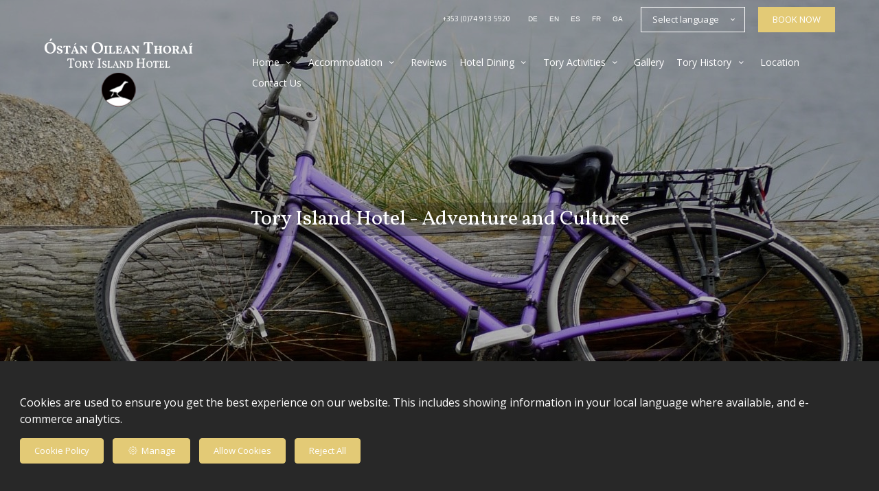

--- FILE ---
content_type: text/html; charset=utf-8
request_url: https://www.hoteltory.com/tory-activities?lang=da&r_culture=fr
body_size: 16315
content:
<!DOCTYPE html>
<!--[if IE 8]><html class="ie ie8"> <![endif]-->
<!--[if IE 9]><html class="ie ie9"> <![endif]-->
<!--[if gt IE 9]><!-->
<html lang="da" xmlns:og="http://ogp.me/ns#">
<!--<![endif]-->

<head>
    <meta charset="utf-8">
    <meta http-equiv="X-UA-Compatible" content="IE=edge">
    <meta name="title" content="Tory Activities - Tory Island Hotel" />
    <meta name="keywords" content="tory activities" />
    <meta name="description" content="Tory Activities">
    <meta name="author" content="Tory Island Hotel">
    <meta name="viewport" content="width=device-width, initial-scale=1">
    <meta name="google" content="notranslate">
    <title class="notranslate">Tory Activities - Tory Island Hotel</title>
    
    <meta property="og:title" content="Tory Activities - Tory Island Hotel" />
    <meta property="og:site_name" content="Tory Island Hotel" />
    <meta property="og:type" content="website" />
    <meta property="og:description" content="Tory Activities" />
    <meta property="og:url" content="https://www.hoteltory.com/tory-activities" />
    <meta property="og:image" content="https://cdn.myguestdiary.com/uploads/1724/__page__bike01_2.jpg?width=1920&amp;height=670&amp;mode=crop" />

    <link rel="canonical" href="https://www.hoteltory.com/tory-activities" />

    <!-- Favicons-->
    <link rel="shortcut icon" href="//cdn.myguestdiary.com/uploads/1724/_favicons_637877778591718146_favicon.png?width=32&amp;height=32&amp;upscale=false" type="image/x-icon">

    <!-- Google Web Fonts -->
    <link href="//fonts.googleapis.com/css?family=Open&#x2B;Sans&display=swap" rel="stylesheet">
    <link href="//fonts.googleapis.com/css?family=Vollkorn&display=swap" rel="stylesheet">

    <!-- Design CSS Files -->
    <link href="//cdn.assets.myguestdiary.com/dist/css/thirdparty.css?v=2.2.0" rel="stylesheet">
    <link href="/dist/css/iconfonts.css?v=2.2.0" rel="stylesheet"> <!-- Can't serve font over CDN due to CORS, leave as /dist/ -->
    <link href="//cdn.assets.myguestdiary.com/dist/css/design1.css?v=2.2.0" rel="stylesheet">

    <!-- Browser Polyfills & Shims -->
    <!--[if lt IE 9]>
        <script src="https://cdnjs.cloudflare.com/ajax/libs/html5shiv/3.7.3/html5shiv.min.js" integrity="sha256-3Jy/GbSLrg0o9y5Z5n1uw0qxZECH7C6OQpVBgNFYa0g=" crossorigin="anonymous"></script>
        <script src="https://cdnjs.cloudflare.com/ajax/libs/respond.js/1.4.2/respond.min.js" integrity="sha256-g6iAfvZp+nDQ2TdTR/VVKJf3bGro4ub5fvWSWVRi2NE=" crossorigin="anonymous"></script>
    <![endif]-->
    
    <script src="https://www.google.com/recaptcha/api.js" async defer></script>

    <style type="text/css">
    /* Events & News API Overrides */
    body .d-event-heading, body .d-upcoming-event .d-calendar-icon > .dci-header {
        background-color: #e3ca76;
    }

    body .d-article a, body .d-article a:visited, body .d-event a, body .d-event a:visited {
        color: #e3ca76;
    }

    /* Primary Theme Colour */
    .main-menu > ul > li:hover > a, footer a:hover, .main-menu ul ul li a:hover, .content-area a:not(.btn-primary), .box_home i, .box_home em, .c-text-primary, .sidebar-facilities ul li i, .event-icon i, .event-item.card .event-date {
        color: #e3ca76;
    }

    input.active, input:focus, textarea:focus, .btn-outline-primary.focus, .btn-outline-primary:focus, .btn-primary:not(:disabled):not(.disabled).active:focus,
    .btn-primary:not(:disabled):not(.disabled):active:focus, .show>.btn-primary.dropdown-toggle:focus, .btn-primary.focus, .btn-primary:focus {
        outline: none; box-shadow: 0 0 0 0.1rem rgba(227, 202, 118, 0.8); border-color: transparent;
    }

    .photo-gallery-collections .pgc-item a {
        border: 0.1em solid #e3ca76;
    }

    .main-menu ul li a:hover, a.show-submenu:hover, a.show-submenu:focus, .main-menu a:hover, .header-utility-bar a:hover,
    .breadcrumbs .active, .btn-outline-primary:hover, .btn-outline-primary:active, .c-hover-text-primary:hover, ul.ul-check-list li:before {
        color: #e3ca76
    }

    .ribbon div::before, .header-utility-bar ul li.active {
        border-color: #e3ca76;
    }

    .c-border-primary {
        border-color: #e3ca76 !important;
    }

    span.flatpickr-day.today:not(.selected), span.flatpickr-day.prevMonthDay.today:not(.selected), span.flatpickr-day.nextMonthDay.today:not(.selected) {
        border-bottom-color: #e3ca76;
    }

    span.flatpickr-day.today:not(.selected):hover, span.flatpickr-day.prevMonthDay.today:not(.selected):hover,
    span.flatpickr-day.nextMonthDay.today:not(.selected):hover, .ribbon div::after {
        border-color: rgb(193,172,100);
    }

    .flatpickr-day.today:hover, .flatpickr-day.today:focus, .btn-primary:hover {
        background: rgb(193,172,100); border-color: rgb(193,172,100);
    }

    .c-bg-primary, .switcheroo.switcheroo--theme div, .event-calendar-icon-header {
        background-color: #e3ca76;
    }

    .switcheroo.switcheroo--theme input:focus + div {
        box-shadow: 0 0 0 2px rgb(193,172,100)
    }

    .c-bg-primary-darker, .btn-primary:focus {
        background-color: rgb(193,172,100);
    }

    @media only screen and (min-width: 992px) {
        .main-menu ul ul li:hover > a {
            color: rgb(193,172,100);
        }
    }

    .flatpickr-day.selected, .flatpickr-day.selected, .flatpickr-day.startRange, .flatpickr-day.endRange, .flatpickr-day.selected.inRange, .flatpickr-day.startRange.inRange,
    .flatpickr-day.endRange.inRange, .flatpickr-day.selected:focus, .flatpickr-day.startRange:focus, .flatpickr-day.endRange:focus, .flatpickr-day.selected:hover,
    .flatpickr-day.startRange:hover, .flatpickr-day.endRange:hover, .flatpickr-day.selected.prevMonthDay, .flatpickr-day.startRange.prevMonthDay,
    .flatpickr-day.endRange.prevMonthDay, .flatpickr-day.selected.nextMonthDay, .flatpickr-day.startRange.nextMonthDay, .flatpickr-day.endRange.nextMonthDay,
    .btn-primary, .btn-primary:not(:disabled):not(.disabled).active, .btn-primary:not(:disabled):not(.disabled):active, .show>.btn-primary.dropdown-toggle,
    .btn-primary.disabled, .btn-primary:disabled, .header-utility-bar ul li:hover {
        background: #e3ca76; border-color: #e3ca76; color: #fff;
    }

    .bookNowButton, .swiper-pagination-progressbar .swiper-pagination-progressbar-fill, .ribbon div, a.c-hover-bg-primary:hover, .c-hover-bg-primary:hover,
    .nav-pills .nav-link.active, .nav-pills .show>.nav-link {
        background:#e3ca76;
        color: #fff;
    }
    .main-menu ul ul {
        border-top-color: #e3ca76;
    }
    .main-menu ul ul:before {
        border-bottom-color:#e3ca76;
    }

    .c-text-secondary {
        color: #282828;
    }

    .c-bg-secondary, header.sticky {
        background-color: #282828;
    }

    .c-bg-secondary-glass {
        background-color: rgba(40, 40, 40, 0.75);
    }

    body.boxed {
        background-color: #ffffff;
        
    }

    .c-bg-footer {
        background-color: #282828;
    }

    body  {
        font-family: "Open Sans", Arial, sans-serif;
    }

    .banner-content {
        font-family: "Vollkorn", Arial, sans-serif;
    }

    h1, h2, h3, h4, h5, h6 {
        font-family: "Vollkorn", Arial, sans-serif;
    }

    .header-decoration {
        
    }

    /* Footer Background Image */
    footer {
    }

    .pswp__button, .pswp__button--arrow--left:before, .pswp__button--arrow--right:before {
        background-image: url(//cdn.assets.myguestdiary.com/dist/img/photoswipe/default-skin.png);
    }

    @media (-webkit-min-device-pixel-ratio: 1.1), (-webkit-min-device-pixel-ratio: 1.09375), (min-resolution: 105dpi), (min-resolution: 1.1dppx) {
        .pswp--svg .pswp__button, .pswp--svg .pswp__button--arrow--left:before, .pswp--svg .pswp__button--arrow--right:before {
            background-image: url(//cdn.assets.myguestdiary.com/dist/img/photoswipe/default-skin.svg);
        }
    }

    @media only screen and (max-width: 991px) {
        .main-menu {
            background-color: #282828;
        }
    }
</style>
<style>header .logo img{height:auto;max-height:100px;max-width:100%;padding:0}header.sticky .logo img{height:auto;max-height:75px;max-width:100%}@media only screen and (min-width:992px){.main-menu>ul>li>a{font-size:14px;text-transform:none}.main-menu ul ul li a{font-size:13px}}.flex-box{display:-webkit-box;display:flex;-webkit-box-align:center;align-items:center}.banner-image,.swiper-slide{background-position:center}.box_style_1 h3{font-size:1.25rem}.box_style_1 h5{font-size:1rem}.contact-us__form{padding:0 15px}.main-title .sub-title:not(:empty){margin-top:10px}.main-title a.btn{text-transform:none !important}.banner-content{font-family:inherit}.hidden{display:none}.content-area > .row > .col > .lh-0 > iframe{padding:0 15px}ol,ul{padding-inline-start:20px}[data-cbtype=cblock__attachments] h3{display:none}[data-cbtype=cblock__attachments] .box_style_1{padding:0;border:0;box-shadow:0 0;border-radius:0;margin:0 !important}[data-cbtype=cblock__album] .bg_gray{background-color:transparent;border:0;padding:0 15px}.jump-to-top{z-index:1000}.cb_img-inline .cb_text-wrapper:not(.col-md-6),.cb_img-inline [cblock_content_image]:not(.col-md-6){padding:0 15px !important}footer [cblock_content_text],footer [data-cbtype=cblock__text] > .container{padding:0}.cb_text-wrapper.cb_img-cover [cblock_content_text]{background-color:rgba(0,0,0,.65)}.btn-outline-primary,.btn-primary{font-weight:normal;font-size:13px}.content-area a.btn-outline-primary{color:#fff}.content-area a.btn-outline-primary:hover{color:#e3ca76}[cblock][data-cbtype=cblock__code]{line-height:inherit}.hr-bar{border-top:2px solid #e3ca76;width:60px;margin:10px auto 20px auto}.room-hover-info{position:relative;overflow:hidden;cursor:pointer;margin-bottom:30px}.room-hover-info-image{max-width:100%;-webkit-transform:scale3d(1.2,1.2,1.2);transform:scale3d(1.2,1.2,1.2);transition:all .7s ease}.room-hover-info:hover .room-hover-info-image{-webkit-transform:scale(1);transform:scale(1)}.room-hover-info-text{z-index:2;text-align:center;position:absolute;top:50%;width:100%;transform:translateY(-50%);color:#fff;padding:15px;opacity:0;transition:.7s ease}.room-hover-info:hover .room-hover-info-text{opacity:1}.room-hover-info:before{content:'';z-index:1;width:100%;height:100%;position:absolute;background:transparent;transition:.7s ease}.room-hover-info:hover:before{background-color:rgba(0,0,0,.5)}.room-hover-info-text span{font-size:30px}.color-bg{background-color:#e3ca76;color:#fff;padding:25px 0 30px 0;font-size:15px}.color-bg em{font-size:24px;position:relative;top:4px;margin-right:4px}.color-bg a{color:#fff !important}.split-element,.split-element-half{padding:15px}.container .split-element,.container .split-element-half{padding:0 1.5rem}@media screen and (min-width:992px){.split-element,.split-element-half{padding:0 15%}}.cb_img-inline .cb_text-wrapper.col-md-6{background:#f6f6f6}.cb_img-inline [cblock_content_image].col-md-6 .cb_img{width:100%;height:100%;object-fit:cover;object-position:center;max-height:450px}.container .cb_img-inline [cblock_content_image].col-md-6 .cb_img{object-fit:contain}@media (max-width:480px){.popup-wrapper>div.popup-text-wrapper{background-color:rgba(0,0,0,.75)}}.content-area a.btn.btn-outline-primary.btn-book-now{color:#e3ca76;border-color:#e3ca76}.content-area a.btn.btn-outline-primary.btn-book-now:hover{color:#fff;background-color:#e3ca76}.panel-box{box-shadow:0 10px 30px rgba(0,0,0,0.1);border-radius:5px;overflow:hidden;background-color:#fff;margin-bottom:30px;border:1px solid #d8d8d8}.panel-box-text{margin:25px 50px 25px 35px}.panel-box div div:first-of-type > .panel-box-text{margin:25px 35px 25px 50px}.panel-box .img_zoom{border:0;margin:0;box-shadow:0 0}@media (max-width:991px){.panel-box-text,.panel-box div div:first-of-type > .panel-box-text{margin:25px}.panel-box .flex-box{-webkit-box-align:unset;align-items:unset}.panel-box .img_zoom{height:100%}.panel-box .img_zoom a img{width:100%;height:100%;object-fit:cover;object-position:center}}.panel-box-iframe{position:absolute;top:0;height:100%;width:calc( 100% - 15px )}.panel-box-iframe iframe{height:100%}@media (max-width:767px){.panel-box-iframe{width:calc( 100% - 30px )}}.panel-box:last-of-type{margin-bottom:10px}.full-width,[cblock].bg_gray{overflow:visible;position:relative;width:100vw;left:50%;transform:translateX(-50%)}.tab-content{padding:0;border:0;border-radius:0;margin:30px 0}.nav-tabs{border:0;margin:0 -5px}.nav-tabs li{width:calc( 25% - 10px );margin:0 5px}.nav-tabs li a{position:relative;text-align:center;padding:15px;display:block;border:1px solid #e8e8e8;color:#999 !important;font-size:16px}.nav-tabs li a.active{background:#e3ca76;color:#fff !important}.nav-tabs li a em,.nav-tabs li a i{display:block;font-size:32px;margin-bottom:10px}.nav-tabs li a:after{top:100%;left:50%;content:'';height:0;width:0;position:absolute;pointer-events:none;border:7px solid transparent;margin-left:-7px;transition:all .2s ease}.nav-tabs li a.active:after{border-top-color:#e3ca76}@media (max-width:991px){.nav-tabs{line-height:24px}.nav-tabs li{width:calc( 50% - 10px );margin:0 5px 15px 5px}#header_menu img{max-width:100%}.main-menu > ul > li:hover > a,.main-menu a:hover,.page-control__close:hover,.main-menu ul ul li a:hover{color:#e8e8e8}}.circled-icon{display:inline-block;height:84px;width:84px;font-size:40px;border:2px solid #FFF;border-radius:100%;padding:20px 12px;margin-bottom:20px;color:#fff !important}.circled-icon:hover{background-color:#fff;color:#e3ca76 !important}h4.bform-heading{color:#fff;letter-spacing:0}.img-bg-reviews{color:#fff;padding:40px 0;text-align:center}.img-bg-review-text{font-size:16px;line-height:normal}.img-bg-review-rating{font-size:24px;margin:20px 0}.img-bg-review-icon{height:50px;width:50px;display:table-cell;border-radius:50px;background:#e3ca76}.img-bg-review-icon div{line-height:50px;text-align:center;font-size:22px}.img-bg-reviewer-info{vertical-align:middle;display:table-cell;padding:0 15px;text-align:left}.img-bg-reviewer{display:inline-block;padding-top:30px}.img-bg-review-name{font-size:14px}.img-bg-review-date{font-size:13px;opacity:.75}.newsletter__form{background:transparent}.header__socials-and-attribution{display:inline-block;float:left}.header__socials-and-attribution ul li a{font-size:1.8em;width:34px;height:34px;line-height:34px;padding:0 5px !important}.header-utility-bar .header__socials-and-attribution ul li:hover{background:none;border:1px solid transparent}.header__socials-and-attribution ul li a.soc-fb:hover{background-color:#3c5a99}.header__socials-and-attribution ul li a.soc-insta:hover{background-color:#e1306c}.header__socials-and-attribution ul li a.soc-yt:hover{background-color:red}.header__socials-and-attribution ul li a.soc-twit:hover{background-color:#1da1f2}.main-content__socials-and-attribution{display:inline-block}.main-content__socials-and-attribution ul{display:inline-block;list-style-type:none;margin:0;padding:0;text-transform:uppercase}.main-content__socials-and-attribution ul li a{font-size:1.8em;width:34px;height:34px;line-height:34px;padding:6px 3px !important}.main-content__socials-and-attribution ul li{display:inline-block;border:1px solid transparent}.main-content__socials-and-attribution ul li:hover{background:none;border:1px solid transparent}.main-content__socials-and-attribution ul li a:hover{color:#fff}.main-content__socials-and-attribution ul li a.soc-fb:hover{background-color:#3c5a99}.main-content__socials-and-attribution ul li a.soc-insta:hover{background-color:#e1306c}.main-content__socials-and-attribution ul li a.soc-yt:hover{background-color:red}.main-content__socials-and-attribution ul li a.soc-twit:hover{background-color:#1da1f2}.main-title h2{letter-spacing:0}footer h3{font-size:1.25rem;font-weight:normal}.accommodation-item__desc_panel h3{font-size:1.25rem}.accommodation-item__desc_panel h3 strong{font-weight:normal}.d-article .d-article-title{line-height:normal !important;font-size:1.5rem !important;margin-bottom:10px !important}.d-article .d-article-content{padding:0 25px 35px 25px !important;line-height:20px !important}.d-event .d-event-content{line-height:20px !important}.d-event .d-event-title{font-size:1.5rem !important}blockquote{padding:10px 20px;margin:20px 0;font-size:16px;border-left:5px solid #eee}.popup-wrapper .popup-text-wrapper{padding:0 !important}.booking-form__home{display:none !important}</style><!----><meta name="google-site-verification" content="hgwL-GSxGee-9cfP5dOZtGA4FlD1riRz-DonsjyNYuA" />
</head>

<body class="fullwidth">

    <!--[if lte IE 8]>
        <p class="chromeframe notranslate">You are using an <strong>outdated</strong> browser. Please <a href="http://browsehappy.com/">upgrade your browser</a>.</p>
    <![endif]-->

    <div class="ms-preloader"></div>

    <div class="page-content">
        <div class="sidebar-menu-bg"></div>
<header>
    <div class="header-container">
        <div class="header-utility-bar d-none d-lg-block">
    <a class="phone mr-3 notranslate" href="tel:&#x2B;3530749135920">&#x2B;353 (0)74 913 5920</a>

        <ul class="notranslate mr-3">
            <li >
                <a href="/tory-activities?lang=de&amp;r_culture=fr">de</a>
            </li>
            <li >
                <a href="/tory-activities?lang=en&amp;r_culture=fr">en</a>
            </li>
            <li >
                <a href="/tory-activities?lang=es&amp;r_culture=fr">es</a>
            </li>
            <li >
                <a href="/tory-activities?lang=fr&amp;r_culture=fr">fr</a>
            </li>
            <li >
                <a href="/tory-activities?lang=ga&amp;r_culture=fr">ga</a>
            </li>
        </ul>

    <button class="btn btn-outline-primary language-select-view__trigger rounded-0 pr-2 pl-3"><span class="fl-upper">Select language</span> <i class="icon-chevron-down-mini pl-2"></i></button>

    <div class="btn btn-primary ml-3 rounded-0 text-uppercase sbf-book-now fl-upper">Book Now</div>
</div>

        <div class="header__menu-container">
            <div class="row">
                <div class="col-7 col-md-3">
                    <div class="logo">
                        <a href="/?lang=da&amp;r_culture=fr">
                                <img src="//cdn.myguestdiary.com/uploads/1724/_webicons_637877777117946366_logo_v6.png?width=0&amp;height=0&amp;upscale=false" alt="An image labelled Tory Island Hotel Logo" />
                        </a>
                    </div>
                </div>
                <nav class="col-5 col-md-9">
                        <span class="mr-4 sbf-book-now sbf-book-now-mobile d-lg-none"><span class="icon-calendar"></span></span>
                    <a class="sidebar-menu__hamburger-switch" href="javascript:void(0);"><span></span></a>
                    <div class="main-menu">
                        <div id="header_menu">
                            <a href="/?lang=da&amp;r_culture=fr">
                                    <img src="//cdn.myguestdiary.com/uploads/1724/_webicons_637877777117946366_logo_v6.png?width=0&amp;height=0&amp;upscale=false" alt="An image labelled Tory Island Hotel Logo" />
                            </a>
                        </div>
                        <a class="sidebar-menu__close c-hover-text-primary" href="javascript:void(0);">
                            <i class="icon_set_1_icon-77"></i>
                        </a>
                        <ul>
	    <li>
                <a href=/?&amp;r_culture=fr class="show-submenu fl-upper">Home <i class="icon-chevron-down-mini"></i></a>
                <ul>
                            <li class="submenu fl-upper"><a href=/home/events?&amp;r_culture=fr>Events</a></li>
                            <li class="submenu fl-upper"><a href=/home/news?&amp;r_culture=fr>News</a></li>
                </ul>
	    </li>
	    <li>
                <a href=/accommodation?&amp;r_culture=fr class="show-submenu fl-upper">Accommodation <i class="icon-chevron-down-mini"></i></a>
                <ul>
                            <li class="submenu fl-upper"><a href=/accommodation/14995/double-and-single-room?&amp;r_culture=fr>Double and Single Room</a></li>
                            <li class="submenu fl-upper"><a href=/accommodation/14991/double-and-2-singles-room?&amp;r_culture=fr>Double and 2 Singles Room</a></li>
                </ul>
	    </li>
	    <li>
			    <a href=/reviews?&amp;r_culture=fr class="fl-upper">Reviews</a>
	    </li>
	    <li>
                <a href=/hotel-dining?&amp;r_culture=fr class="show-submenu fl-upper">Hotel Dining <i class="icon-chevron-down-mini"></i></a>
                <ul>
                            <li class="submenu fl-upper"><a href=/hotel-dining/an-currach?&amp;r_culture=fr>An Currach</a></li>
                            <li class="submenu fl-upper"><a href=/hotel-dining/an-seomra-ealaine?&amp;r_culture=fr>Seomra na nEalaíon</a></li>
                </ul>
	    </li>
	    <li>
                <a href=/tory-activities?&amp;r_culture=fr class="show-submenu fl-upper">Tory Activities <i class="icon-chevron-down-mini"></i></a>
                <ul>
                            <li class="submenu fl-upper"><a href=/tory-activities/island-activities?&amp;r_culture=fr>Island Activities</a></li>
                            <li class="submenu fl-upper"><a href=/tory-activities/cultural-activities?&amp;r_culture=fr>Cultural Activities</a></li>
                            <li class="submenu fl-upper"><a href=/tory-activities/tory-landmarks?&amp;r_culture=fr>Tory Landmarks</a></li>
                </ul>
	    </li>
	    <li>
			    <a href=/gallery?&amp;r_culture=fr class="fl-upper">Gallery</a>
	    </li>
	    <li>
                <a href=/tory-history?&amp;r_culture=fr class="show-submenu fl-upper">Tory History <i class="icon-chevron-down-mini"></i></a>
                <ul>
                            <li class="submenu fl-upper"><a href=/tory-history/history-of-tory?&amp;r_culture=fr>History of Tory</a></li>
                            <li class="submenu fl-upper"><a href=/tory-history/the-corncrake?&amp;r_culture=fr>The Corncrake</a></li>
                </ul>
	    </li>
	    <li>
			    <a href=/location?&amp;r_culture=fr class="fl-upper">Location</a>
	    </li>
	    <li>
			    <a href=/contact?&amp;r_culture=fr class="fl-upper">Contact Us</a>
	    </li>
</ul> 
                        <div class="p-3 text-uppercase d-lg-none">
                                <div class="notranslate d-inline-block mb-2 mr-2">
                                    <div class="d-inline-block p-1 border-bottom" >
                                        <a href="/tory-activities?lang=de&amp;r_culture=fr">de</a>
                                    </div>
                                    <div class="d-inline-block p-1 border-bottom" >
                                        <a href="/tory-activities?lang=en&amp;r_culture=fr">en</a>
                                    </div>
                                    <div class="d-inline-block p-1 border-bottom" >
                                        <a href="/tory-activities?lang=es&amp;r_culture=fr">es</a>
                                    </div>
                                    <div class="d-inline-block p-1 border-bottom" >
                                        <a href="/tory-activities?lang=fr&amp;r_culture=fr">fr</a>
                                    </div>
                                    <div class="d-inline-block p-1 border-bottom" >
                                        <a href="/tory-activities?lang=ga&amp;r_culture=fr">ga</a>
                                    </div>
                                </div>
                            <button class="btn btn-outline-primary language-select-view__trigger rounded-0 pr-2 pl-3"><span class="fl-upper">Select language</span> <i class="icon-chevron-down-mini pl-2"></i></button>
                        </div>
                    </div>
                </nav>
            </div>
        </div>
    </div>
</header>

    <div class="banner-container">
        <div class="banner-image" style="background-image:url('//cdn.myguestdiary.com/uploads/1724/__page__bike01_2.jpg?width=1920&amp;height=670&amp;mode=crop')"></div>
        <div class="header-fade"></div>
        <div class="banner-content">
            <div class="container swiper-slide-active">
                        <div class="main-title">
                            <h2>Tory Island Hotel - Adventure and Culture</h2>
                            <p class="mb-0 sub-title"></p>
                        </div>
            </div>
        </div>
        <div class="scroll-indicator">
            <div>Scroll</div>
            <div><i class="icon-chevron-down"></i></div>
        </div>
        <div class="header-decoration"></div>
    </div>

<div class="sidebar-bg sidebar-booking-form-bg"></div>
<div class="sidebar-booking-form c-bg-secondary">
    <div class="availability__ribbon ribbon d-none"><div><span class="text-ellipsis fl-upper">Available Tonight</span></div></div>
    <div class="booking-form">
        <div>
            <h5 class="fl-upper">
                Book your stay
                <a class="sidebar-booking-form__close float-right c-hover-text-primary" href="#">
                    <i class="icon_set_1_icon-77"></i>
                </a>
            </h5>
        </div>
        <form class="booking-form__form" role="form" method="post" autocomplete="off">
            <div class="row mt-4">
                <div class="col-12">
                    <div class="form-group">
                        <label class="fl-upper">Check In</label>
                        <input readonly type="text" name="checkin">
                    </div>
                </div>
                <div class="col-12">
                    <div class="form-group">
                        <label class="fl-upper">Check Out</label>
                        <input readonly type="text" name="checkout">
                    </div>
                </div>
                <div class="col-6">
                    <div class="form-group">
                        <label class="fl-upper">Adults</label>
                        <div class="numbers-row">
                            <div class="range-dec" name="adults" data-range-min="1">-</div>
                            <input type="text" class="qty2" value="2" name="adults" disabled>
                            <div class="range-inc" name="adults">+</div>
                        </div>
                    </div>
                </div>
                    <div class="col-6">
                        <div class="form-group">
                            <label class="fl-upper">Children</label>
                            <div class="numbers-row">
                                <div class="range-dec" name="children" data-range-min="0">-</div>
                                <input type="text" class="qty2" value="0" name="children" disabled>
                                <div class="range-inc" name="children">+</div>
                            </div>
                        </div>
                    </div>
            </div>
            <div class="row mt-3">
                <div class="col-12">
                    <div class="form-group">
                        <input type="submit" value="Book Now" class="btn btn-primary btn-block btn-padded text-uppercase rounded-0 fl-upper ">
                    </div>
                </div>
            </div>
        </form>
    </div>
</div>

    <div class="breadcrumbs">
        <div class="container">
            <ul>
                <li><i class="icon-location"></i></li>
                        <li><a href="/" class="fl-upper">Home <i class="icon-chevron-right-mini"></i></a></li>
                            <li class="active fl-upper">Tory Activities</li>
            </ul>
        </div>
    </div>


<div class="container content-area">
    <div class="row">
		<div class="col">
            <div cblock="" data-cbtype="cblock__text"><div class="container">
    <div class="row">
        <div class="cb_text-wrapper col-12">
            <div cblock_content_text=""><h2>There is so much to do on Tory Island...&nbsp;</h2>
<div>
<p><span lang="EN-GB">Isolated on the north-western fringes of Europe, Tory Island has some of the most distinctive natural scenery you could imagine, and it is possible to get out and experience all of it by boat, bike or on foot. Tory Island Hotel &nbsp;&ndash; along with our activity partners &ndash; provides a range of adventures for you to experience and to enjoy during your stay on the Island.</span></p>
<p style="text-align: center;"><span lang="EN-GB"><a class="ql-ms-button btn btn-primary btn-rounded mr-3" href="../../gallery" target="_blank" rel="noopener">Photo Gallery</a></span></p>
<h3><span lang="EN-GB">Adventure Activities</span></h3>
<div>
<p><strong><span lang="EN-GB">Sailing</span></strong><span lang="EN-GB"><strong> </strong>&ndash; Sea angling and boats tours</span></p>
<p><strong><span lang="EN-GB">Rock Fishing</span></strong><span lang="EN-GB"> &ndash; Port na Graine</span></p>
<p><strong><span lang="EN-GB">Hiking</span></strong><span lang="EN-GB"><strong> </strong>- The Tory Island Loop, The Western Way, The Eastern Way</span></p>
<p><strong><span lang="EN-GB">Walking</span></strong><span lang="EN-GB"><strong> </strong>&ndash; Historic and Photograph tours</span></p>
<p><strong><span lang="EN-GB">Cycle</span></strong><span lang="EN-GB"><strong> </strong>&ndash; The Tor M&oacute;r, The Lighthouse Loop</span></p>
<p><span lang="EN-GB"><strong>Diving </strong>- Tory is renouned for its shipwreck diving, and underwater sea walls at Port Challa</span></p>
<p><strong><span lang="EN-GB">Swimming</span></strong><span lang="EN-GB"><strong> </strong>&ndash; The East Lake, The Harbour, The Port an D&uacute;in/ Port&iacute;n Ghla&iacute;s Dips</span></p>
<p><strong><span lang="EN-GB">Electric Biking</span></strong><span lang="EN-GB"> &ndash; The Northwest Loop, The Tory Island Loop</span></p>
<p style="text-align: center;"><a class="ql-ms-button btn btn-primary btn-rounded mr-3" href="../../tory-activities/island-activities" target="_blank" rel="noopener">More Information &amp; Maps</a></p>
<h3><span lang="EN-GB">Cultural Activities</span></h3>
<div>
<p><span lang="EN-GB">Irish Language Lessons</span></p>
<p><span lang="EN-GB">Irish Dance Lessons</span></p>
<p><span lang="EN-GB">Music nights at An Curragh Bar</span></p>
<p><span lang="EN-GB">Art Appreciation &ndash; The Tory Gallery and The Island Art Movement (Talk and Walk)</span></p>
<p style="text-align: center;"><span lang="EN-GB"><span lang="EN-GB"><a class="ql-ms-button btn btn-primary btn-rounded mr-3" href="../../tory-activities/cultural-activities" target="_blank" rel="noopener">More Information &amp; Maps</a></span></span></p>
</div>
</div>
</div></div>
        </div>
    </div>
</div>
</div><div cblock="" data-cbtype="cblock__album" data-album="album_698816" data-layout="carousel">    <div class="bg_gray pb-0">
        <div class="container">
            <div class="row">
                <div class="photo-gallery cblock_album_698816 cblock_layout_carousel" itemscope="" itemtype="http://schema.org/ImageGallery">
                        <div class="swiper-container">
                            <div class="swiper-wrapper">
                                    <div class="swiper-slide" data-aos="zoom-in">
                                        <figure itemprop="associatedMedia" itemscope="" itemtype="http://schema.org/ImageObject">
                                            <a data-idx="0" data-src="//cdn.myguestdiary.com/uploads/1724/_gallery_dji_0056-2a.jpg?width=1200&amp;height=0&amp;upscale=false" data-src2x="//cdn.myguestdiary.com/uploads/1724/_gallery_dji_0056-2a.jpg?width=1920&amp;height=0&amp;upscale=false" itemprop="contentUrl">
                                                <img src="//cdn.myguestdiary.com/uploads/1724/_gallery_dji_0056-2a.jpg?width=600&amp;height=450&amp;mode=crop" itemprop="thumbnail">
                                                <div class="gal-image-cover">
                                                    <div class="icon-zoom-in"></div>
                                                </div>
                                            </a>
                                        </figure>
                                    </div>
                                    <div class="swiper-slide" data-aos="zoom-in">
                                        <figure itemprop="associatedMedia" itemscope="" itemtype="http://schema.org/ImageObject">
                                            <a data-idx="1" data-src="//cdn.myguestdiary.com/uploads/1724/_gallery__mg_4659.jpg?width=1200&amp;height=0&amp;upscale=false" data-src2x="//cdn.myguestdiary.com/uploads/1724/_gallery__mg_4659.jpg?width=1920&amp;height=0&amp;upscale=false" itemprop="contentUrl">
                                                <img src="//cdn.myguestdiary.com/uploads/1724/_gallery__mg_4659.jpg?width=600&amp;height=450&amp;mode=crop" itemprop="thumbnail">
                                                <div class="gal-image-cover">
                                                    <div class="icon-zoom-in"></div>
                                                </div>
                                            </a>
                                        </figure>
                                    </div>
                                    <div class="swiper-slide" data-aos="zoom-in">
                                        <figure itemprop="associatedMedia" itemscope="" itemtype="http://schema.org/ImageObject">
                                            <a data-idx="2" data-src="//cdn.myguestdiary.com/uploads/1724/_gallery_dji_0665.jpg?width=1200&amp;height=0&amp;upscale=false" data-src2x="//cdn.myguestdiary.com/uploads/1724/_gallery_dji_0665.jpg?width=1920&amp;height=0&amp;upscale=false" itemprop="contentUrl">
                                                <img src="//cdn.myguestdiary.com/uploads/1724/_gallery_dji_0665.jpg?width=600&amp;height=450&amp;mode=crop" itemprop="thumbnail">
                                                <div class="gal-image-cover">
                                                    <div class="icon-zoom-in"></div>
                                                </div>
                                            </a>
                                        </figure>
                                    </div>
                                    <div class="swiper-slide" data-aos="zoom-in">
                                        <figure itemprop="associatedMedia" itemscope="" itemtype="http://schema.org/ImageObject">
                                            <a data-idx="3" data-src="//cdn.myguestdiary.com/uploads/1724/_gallery_dji_0215.jpg?width=1200&amp;height=0&amp;upscale=false" data-src2x="//cdn.myguestdiary.com/uploads/1724/_gallery_dji_0215.jpg?width=1920&amp;height=0&amp;upscale=false" itemprop="contentUrl">
                                                <img src="//cdn.myguestdiary.com/uploads/1724/_gallery_dji_0215.jpg?width=600&amp;height=450&amp;mode=crop" itemprop="thumbnail">
                                                <div class="gal-image-cover">
                                                    <div class="icon-zoom-in"></div>
                                                </div>
                                            </a>
                                        </figure>
                                    </div>
                                    <div class="swiper-slide" data-aos="zoom-in">
                                        <figure itemprop="associatedMedia" itemscope="" itemtype="http://schema.org/ImageObject">
                                            <a data-idx="4" data-src="//cdn.myguestdiary.com/uploads/1724/_gallery_ocp00753-2.jpg?width=1200&amp;height=0&amp;upscale=false" data-src2x="//cdn.myguestdiary.com/uploads/1724/_gallery_ocp00753-2.jpg?width=1920&amp;height=0&amp;upscale=false" itemprop="contentUrl">
                                                <img src="//cdn.myguestdiary.com/uploads/1724/_gallery_ocp00753-2.jpg?width=600&amp;height=450&amp;mode=crop" itemprop="thumbnail">
                                                <div class="gal-image-cover">
                                                    <div class="icon-zoom-in"></div>
                                                </div>
                                            </a>
                                        </figure>
                                    </div>
                                    <div class="swiper-slide" data-aos="zoom-in">
                                        <figure itemprop="associatedMedia" itemscope="" itemtype="http://schema.org/ImageObject">
                                            <a data-idx="5" data-src="//cdn.myguestdiary.com/uploads/1724/_gallery_4j4b7701.jpg?width=1200&amp;height=0&amp;upscale=false" data-src2x="//cdn.myguestdiary.com/uploads/1724/_gallery_4j4b7701.jpg?width=1920&amp;height=0&amp;upscale=false" itemprop="contentUrl">
                                                <img src="//cdn.myguestdiary.com/uploads/1724/_gallery_4j4b7701.jpg?width=600&amp;height=450&amp;mode=crop" itemprop="thumbnail">
                                                <div class="gal-image-cover">
                                                    <div class="icon-zoom-in"></div>
                                                </div>
                                            </a>
                                        </figure>
                                    </div>
                                    <div class="swiper-slide" data-aos="zoom-in">
                                        <figure itemprop="associatedMedia" itemscope="" itemtype="http://schema.org/ImageObject">
                                            <a data-idx="6" data-src="//cdn.myguestdiary.com/uploads/1724/_gallery_dsc02870-edit.jpg?width=1200&amp;height=0&amp;upscale=false" data-src2x="//cdn.myguestdiary.com/uploads/1724/_gallery_dsc02870-edit.jpg?width=1920&amp;height=0&amp;upscale=false" itemprop="contentUrl">
                                                <img src="//cdn.myguestdiary.com/uploads/1724/_gallery_dsc02870-edit.jpg?width=600&amp;height=450&amp;mode=crop" itemprop="thumbnail">
                                                <div class="gal-image-cover">
                                                    <div class="icon-zoom-in"></div>
                                                </div>
                                            </a>
                                        </figure>
                                    </div>
                                    <div class="swiper-slide" data-aos="zoom-in">
                                        <figure itemprop="associatedMedia" itemscope="" itemtype="http://schema.org/ImageObject">
                                            <a data-idx="7" data-src="//cdn.myguestdiary.com/uploads/1724/_gallery_dji_0184.jpg?width=1200&amp;height=0&amp;upscale=false" data-src2x="//cdn.myguestdiary.com/uploads/1724/_gallery_dji_0184.jpg?width=1920&amp;height=0&amp;upscale=false" itemprop="contentUrl">
                                                <img src="//cdn.myguestdiary.com/uploads/1724/_gallery_dji_0184.jpg?width=600&amp;height=450&amp;mode=crop" itemprop="thumbnail">
                                                <div class="gal-image-cover">
                                                    <div class="icon-zoom-in"></div>
                                                </div>
                                            </a>
                                        </figure>
                                    </div>
                                    <div class="swiper-slide" data-aos="zoom-in">
                                        <figure itemprop="associatedMedia" itemscope="" itemtype="http://schema.org/ImageObject">
                                            <a data-idx="8" data-src="//cdn.myguestdiary.com/uploads/1724/_gallery_ocp05997.jpg?width=1200&amp;height=0&amp;upscale=false" data-src2x="//cdn.myguestdiary.com/uploads/1724/_gallery_ocp05997.jpg?width=1920&amp;height=0&amp;upscale=false" itemprop="contentUrl">
                                                <img src="//cdn.myguestdiary.com/uploads/1724/_gallery_ocp05997.jpg?width=600&amp;height=450&amp;mode=crop" itemprop="thumbnail">
                                                <div class="gal-image-cover">
                                                    <div class="icon-zoom-in"></div>
                                                </div>
                                            </a>
                                        </figure>
                                    </div>
                                    <div class="swiper-slide" data-aos="zoom-in">
                                        <figure itemprop="associatedMedia" itemscope="" itemtype="http://schema.org/ImageObject">
                                            <a data-idx="9" data-src="//cdn.myguestdiary.com/uploads/1724/_gallery__mg_3912-2.jpg?width=1200&amp;height=0&amp;upscale=false" data-src2x="//cdn.myguestdiary.com/uploads/1724/_gallery__mg_3912-2.jpg?width=1920&amp;height=0&amp;upscale=false" itemprop="contentUrl">
                                                <img src="//cdn.myguestdiary.com/uploads/1724/_gallery__mg_3912-2.jpg?width=600&amp;height=450&amp;mode=crop" itemprop="thumbnail">
                                                <div class="gal-image-cover">
                                                    <div class="icon-zoom-in"></div>
                                                </div>
                                            </a>
                                        </figure>
                                    </div>
                            </div>
                            <div class="swiper-pagination"></div>
                            <div class="swiper-button-next swiper-button-white"></div>
                            <div class="swiper-button-prev swiper-button-white"></div>
                        </div>
                </div>
            </div>
        </div>
    </div>
</div>
		</div>
            <div class="col-lg-4">
        <div class="sidebar-spacer d-lg-none"></div>
        <div class="box_style_1">
            <h3 class="fl-upper">Contact</h3>
            <h5 class="fl-upper">Address</h5>
            <p class="notranslate">Tory Island,<br/>Co. Donegal,<br/>Ireland<br/>F92 WY64</p>
                <h5 class="fl-upper">Phone</h5>
                <p class="notranslate">&#x2B;353 (0)74 913 5920</p>
                <h5 class="fl-upper">Email</h5>
                <p class="notranslate"><a href='mailto:toryhotel.info@gmail.com'>toryhotel.info@gmail.com</a></p>
        </div>

            <div class="box_style_1" data-aos="zoom-in-left">
                <h3 class="fl-upper">Location</h3>
                <p>
                    <a title="Location of and directions to Tory Island Hotel" href="/location?lang=da&amp;r_culture=fr">
                        <div class="lh-0">
        <iframe class="lazy" width="0" height="300" frameborder="0" data-src="https://www.google.com/maps/embed/v1/place?q=55.265211, -8.226703&key=AIzaSyDZOz0udqYJfXVQkfRuulWoL-LJIYhJuMw&center=55.265211, -8.226703&zoom=14&language=da" allowfullscreen></iframe>
</div>

                    </a>
                </p>
            </div>


            <div class="box_style_2" data-aos="zoom-in-left">
                <i class="icon_set_1_icon-90"></i>
                <h4 class="fl-upper">Call Us</h4>
                <a class="phone notranslate" href="tel: &#x2B;3530749135920">&#x2B;353 (0)74 913 5920</a>
            </div>
    </div>

    </div>
</div>
    </div>

    <footer class="c-bg-footer">
        <div class="container">
            <div class="row">
                <div cblock="" data-cbtype="cblock__Contact" class="col-12 col-md-6 col-lg-3 in-footer"><h3 class="fl-upper">Contact Us</h3>
<ul id="contact_details_footer">
    <li class="notranslate">Tory Island,<br>Co. Donegal,<br>Ireland<br>F92 WY64</li>
        <li class="fl-upper">Phone: <a class="notranslate" href='tel:&#x2B;3530749135920'>&#x2B;353 (0)74 913 5920</a></li>
        <li class="fl-upper">Email: <a class="notranslate" href='mailto:toryhotel.info@gmail.com'>toryhotel.info@gmail.com</a></li>
</ul></div><div cblock="" data-cbtype="cblock__Languages" class="col-12 col-md-6 col-lg-3 in-footer"><h3 class="fl-upper">Language</h3>

<ul class="notranslate pb-2">
        <li>
            <a href="/tory-activities?lang=de&amp;r_culture=fr" title="Deutsch" rel="nofollow">Deutsch</a>
        </li>
        <li>
            <a href="/tory-activities?lang=en&amp;r_culture=fr" title="English" rel="nofollow">English</a>
        </li>
        <li>
            <a href="/tory-activities?lang=es&amp;r_culture=fr" title="Espa&#xF1;ol" rel="nofollow">Espa&#xF1;ol</a>
        </li>
        <li>
            <a href="/tory-activities?lang=fr&amp;r_culture=fr" title="Fran&#xE7;ais" rel="nofollow">Fran&#xE7;ais</a>
        </li>
        <li>
            <a href="/tory-activities?lang=ga&amp;r_culture=fr" title="Gaeilge" rel="nofollow">Gaeilge</a>
        </li>
</ul>

<button class="btn btn-outline-primary language-select-view__trigger rounded-0 pr-2 pl-3"><span class="fl-upper">Select language</span> <i class="icon-chevron-down-mini pl-2"></i></button></div><div cblock="" data-cbtype="cblock__UpcomingEvents" class="col-12 col-md-6 col-lg-3 in-footer"><h3 class="fl-upper">Upcoming Events</h3>
    <div>We have no upcoming events.</div>
</div><div cblock="" data-cbtype="cblock__LatestNews" class="col-12 col-md-6 col-lg-3 in-footer"><h3 class="fl-upper">Latest News</h3>
        <div class="mb-3">
            <a href="/home/news/5888/it-is-just-a-bike-isnt-it">
                <strong class="d-block">It is just a bike, isn&#x27;t it?</strong>
                <small>Published on 1 marts 2021</small>
            </a>
        </div>
        <div class="mb-3">
            <a href="/home/news/5814/the-corncrake-logo">
                <strong class="d-block">The Corncrake Logo</strong>
                <small>Published on 18 februar 2021</small>
            </a>
        </div>
    <div><a href="/home/news">View all articles</a></div>
</div><div cblock="" data-cbtype="cblock__code" class="col in-footer"><script>
document.addEventListener('DOMContentLoaded', function() {
  
  $("[data-cbtype=cblock__text]").has(".panel-box, .offer-box, .spa-box").addClass("bg_gray");

  $(".cb_img-inline").has(".split-element").find("[cblock_content_image]").removeClass("col-md-5 col-lg-4").addClass("col-md-6 col-lg-6 split-element-img");
  $(".cb_img-inline").has(".split-element").find(".cb_text-wrapper").removeClass("col-md-7 col-lg-8").addClass("col-md-6 col-lg-6");
  $(".cb_img-inline").has(".split-element").find(".cb_text-wrapper + [cblock_content_image]").addClass("order-1 order-md-2").prev().addClass("order-2 order-md-1");
  
  $("footer > .container > .row > .col").removeClass("col").addClass("col-12 col-md-6 col-lg-3");
  
  
  $(".page-content .content-area .thumbs-bform__wrapper .row .col-sm-7.col-lg-8").addClass("offset-lg-2");
  
  
  /* Correct a translation in Irish */
  if( $("html").attr("lang") == "ga" ) {
    $(".sbf-book-now").addClass("notranslate").text("Cur in áirithe anois");
    $(".booking-form input[type=submit]").addClass("notranslate").val("Cur in áirithe anois");
    $(".box_style_1 h5:contains(Address)").after("<p class='notranslate'>Óstán Oilean Thoraí, <br/>An Baile Thiar, <br/>Oileán Thoraí, <br/>Co Dhún na nGall, <br/>Éire</p>");
    $("ul#contact_details_footer").prepend("<li class='notranslate'>Óstán Oilean Thoraí, <br/>An Baile Thiar, <br/>Oileán Thoraí, <br/>Co Dhún na nGall, <br/>Éire</li>");
  }
  
});
</script></div>                
            </div>
            <div class="row">
                <div class="col-md-12">
                    <div class="footer__socials-and-attribution">                       
                        <ul>
                                <li><a target="_blank" class="soc-fb" href="https://www.facebook.com/toryislandhotel"><i class="icon-facebook"></i></a></li>
                        </ul>
                        <p class="fl-upper">
                            Copyright © <span class="notranslate">Tory Island Hotel 2025</span>
                            <br />
                            <a class="fl-upper d-inline-block" href="https://www.guestdiary.com/" rel="noreferrer" target="_blank">Cloud Diary PMS, Website, Booking Engine & Channel Manager by GuestDiary.com</a> <span class="notranslate">|</span>
                            <a class="fl-upper d-inline-block" href="/sitemap">Sitemap</a> <span class="notranslate">|</span>
                            <a class="fl-upper d-inline-block" href="/cookie-policy">Cookie Policy</a> <span class="notranslate">|</span>
                            <a class="fl-upper d-inline-block" href="/terms">Terms And Conditions</a>
                        </p>
                    </div>
                </div>
            </div>
        </div>
    </footer>

    <div class="jump-to-top c-shadow"><i class="icon-chevron-up"></i></div>

    <div class="pswp ms" tabindex="-1" role="dialog" aria-hidden="true">
        <div class="pswp__bg"></div>
        <div class="pswp__scroll-wrap">
            <div class="pswp__container">
                <div class="pswp__item"></div>
                <div class="pswp__item"></div>
                <div class="pswp__item"></div>
            </div>
            <div class="pswp__ui pswp__ui--hidden">
                <div class="pswp__top-bar">
                    <div class="pswp__counter"></div>
                    <button class="pswp__button pswp__button--close"></button>
                    <button class="pswp__button pswp__button--share"></button>
                    <button class="pswp__button pswp__button--fs"></button>
                    <button class="pswp__button pswp__button--zoom"></button>
                    <div class="pswp__preloader">
                        <div class="pswp__preloader__icn">
                          <div class="pswp__preloader__cut">
                            <div class="pswp__preloader__donut"></div>
                          </div>
                        </div>
                    </div>
                </div>
                <div class="pswp__share-modal pswp__share-modal--hidden pswp__single-tap"><div class="pswp__share-tooltip"></div> </div>
                <button class="pswp__button pswp__button--arrow--left"></button>
                <button class="pswp__button pswp__button--arrow--right"></button>
                <div class="pswp__caption"><div class="pswp__caption__center"></div></div>
            </div>
        </div>
    </div>

    <div class="language-select-view view-box d-none c-bg-secondary">
        <h4 class="text-center mb-4 mt-4 pl-3 pr-3">
            <i class="icon-language"></i> <span class="fl-upper d-inline-block">Select language</span>
            <a class="page-control__close p-3 c-hover-text-primary d-inline-block" href="javascript:void(0);">
                <i class="icon_set_1_icon-77"></i>
            </a>
        </h4>
        <div class="language-select-scrollwrap notranslate" data-simplebar>
            <div class="language-select-container">
                    <a class="c-hover-text-primary" href="/tory-activities?lang=de&amp;r_culture=fr">Deutsch</a>
                    <a class="c-hover-text-primary" href="/tory-activities?lang=en&amp;r_culture=fr">English</a>
                    <a class="c-hover-text-primary" href="/tory-activities?lang=es&amp;r_culture=fr">Espa&#xF1;ol</a>
                    <a class="c-hover-text-primary" href="/tory-activities?lang=fr&amp;r_culture=fr">Fran&#xE7;ais</a>
                    <a class="c-hover-text-primary" href="/tory-activities?lang=ga&amp;r_culture=fr">Gaeilge</a>
                    <a class="c-hover-text-primary" href="/tory-activities?lang=da&amp;r_culture=fr">Dansk</a>
                    <a class="c-hover-text-primary" href="/tory-activities?lang=el&amp;r_culture=fr">&#x395;&#x3BB;&#x3BB;&#x3B7;&#x3BD;&#x3B9;&#x3BA;&#x3AC;</a>
                    <a class="c-hover-text-primary" href="/tory-activities?lang=et&amp;r_culture=fr">Eesti</a>
                    <a class="c-hover-text-primary" href="/tory-activities?lang=ar&amp;r_culture=fr">&#x627;&#x644;&#x639;&#x631;&#x628;&#x64A;&#x629;</a>
                    <a class="c-hover-text-primary" href="/tory-activities?lang=fi&amp;r_culture=fr">Suomi</a>
                    <a class="c-hover-text-primary" href="/tory-activities?lang=lt&amp;r_culture=fr">Lietuvi&#x173;</a>
                    <a class="c-hover-text-primary" href="/tory-activities?lang=lv&amp;r_culture=fr">Latvie&#x161;u</a>
                    <a class="c-hover-text-primary" href="/tory-activities?lang=mk&amp;r_culture=fr">&#x41C;&#x430;&#x43A;&#x435;&#x434;&#x43E;&#x43D;&#x441;&#x43A;&#x438;</a>
                    <a class="c-hover-text-primary" href="/tory-activities?lang=ms&amp;r_culture=fr">Bahasa melayu</a>
                    <a class="c-hover-text-primary" href="/tory-activities?lang=mt&amp;r_culture=fr">Malti</a>
                    <a class="c-hover-text-primary" href="/tory-activities?lang=bg&amp;r_culture=fr">&#x411;&#x44A;&#x43B;&#x433;&#x430;&#x440;&#x441;&#x43A;&#x438;</a>
                    <a class="c-hover-text-primary" href="/tory-activities?lang=be&amp;r_culture=fr">&#x411;&#x435;&#x43B;&#x430;&#x440;&#x443;&#x441;&#x43A;&#x456;</a>
                    <a class="c-hover-text-primary" href="/tory-activities?lang=cs&amp;r_culture=fr">&#x10C;e&#x161;tina</a>
                    <a class="c-hover-text-primary" href="/tory-activities?lang=hi&amp;r_culture=fr">&#x939;&#x93F;&#x902;&#x926;&#x940;</a>
                    <a class="c-hover-text-primary" href="/tory-activities?lang=hu&amp;r_culture=fr">Magyar</a>
                    <a class="c-hover-text-primary" href="/tory-activities?lang=hr&amp;r_culture=fr">Hrvatski</a>
                    <a class="c-hover-text-primary" href="/tory-activities?lang=in&amp;r_culture=fr">Bahasa indonesia</a>
                    <a class="c-hover-text-primary" href="/tory-activities?lang=it&amp;r_culture=fr">Italiano</a>
                    <a class="c-hover-text-primary" href="/tory-activities?lang=iw&amp;r_culture=fr">&#x5E2;&#x5D1;&#x5E8;&#x5D9;&#x5EA;</a>
                    <a class="c-hover-text-primary" href="/tory-activities?lang=is&amp;r_culture=fr">&#xCD;slenska</a>
                    <a class="c-hover-text-primary" href="/tory-activities?lang=no&amp;r_culture=fr">Norsk</a>
                    <a class="c-hover-text-primary" href="/tory-activities?lang=nl&amp;r_culture=fr">Nederlands</a>
                    <a class="c-hover-text-primary" href="/tory-activities?lang=tr&amp;r_culture=fr">T&#xFC;rk&#xE7;e</a>
                    <a class="c-hover-text-primary" href="/tory-activities?lang=th&amp;r_culture=fr">&#xE44;&#xE17;&#xE22;</a>
                    <a class="c-hover-text-primary" href="/tory-activities?lang=uk&amp;r_culture=fr">&#x423;&#x43A;&#x440;&#x430;&#x457;&#x43D;&#x441;&#x44C;&#x43A;&#x430;</a>
                    <a class="c-hover-text-primary" href="/tory-activities?lang=ja&amp;r_culture=fr">&#x65E5;&#x672C;&#x8A9E;</a>
                    <a class="c-hover-text-primary" href="/tory-activities?lang=ko&amp;r_culture=fr">&#xD55C;&#xAD6D;&#xC5B4;</a>
                    <a class="c-hover-text-primary" href="/tory-activities?lang=pt&amp;r_culture=fr">Portugu&#xEA;s</a>
                    <a class="c-hover-text-primary" href="/tory-activities?lang=pl&amp;r_culture=fr">Polski</a>
                    <a class="c-hover-text-primary" href="/tory-activities?lang=vi&amp;r_culture=fr">Ti&#x1EBF;ng vi&#x1EC7;t</a>
                    <a class="c-hover-text-primary" href="/tory-activities?lang=ru&amp;r_culture=fr">&#x420;&#x443;&#x441;&#x441;&#x43A;&#x438;&#x439;</a>
                    <a class="c-hover-text-primary" href="/tory-activities?lang=ro&amp;r_culture=fr">Rom&#xE2;n&#x103;</a>
                    <a class="c-hover-text-primary" href="/tory-activities?lang=sv&amp;r_culture=fr">Svenska</a>
                    <a class="c-hover-text-primary" href="/tory-activities?lang=sr&amp;r_culture=fr">&#x421;&#x440;&#x43F;&#x441;&#x43A;&#x438;</a>
                    <a class="c-hover-text-primary" href="/tory-activities?lang=sq&amp;r_culture=fr">Shqipe</a>
                    <a class="c-hover-text-primary" href="/tory-activities?lang=sl&amp;r_culture=fr">Sloven&#x161;&#x10D;ina</a>
                    <a class="c-hover-text-primary" href="/tory-activities?lang=sk&amp;r_culture=fr">Sloven&#x10D;ina</a>
                    <a class="c-hover-text-primary" href="/tory-activities?lang=zh&amp;r_culture=fr">&#x4E2D;&#x6587;</a>
            </div>
        </div>
        <a target="_blank" href="//translate.google.com" class="pb-5 pt-5 google-translate-attribution">
            <img src="//cdn.assets.myguestdiary.com/dist/img/googletranslate.png" alt="An image labelled Google Translate Logo" />
        </a>
    </div>

    <script>
        window.app = {
            cfg: {
                tenantId: 1724,
                tenantCurrency: '€',
                tenantCurrencyCode: 'EUR',
                tenantCulture: 'en',
                currentCulture: 'da',
                flatpickrLang: 'da',
                be: {
                    maxLOS: 30,
                    maxDate: 365,
                    url: "https://bookingengine.myguestdiary.com",
                },
                design: {
                    primaryColour: '#e3ca76'
                },
                productId: 0,
                gaScript: "<!-- Google tag (gtag.js) --><script src='https://www.googletagmanager.com/gtag/js?id=G-E9685SN9KQ'><\/script><script>window.dataLayer = window.dataLayer || []; function gtag(){window.dataLayer.push(arguments);} gtag('set', 'linker', { 'domains': ['bookingengine.myguestdiary.com'] }); gtag('js', new Date()); gtag('config', 'G-E9685SN9KQ'); gtag('config', 'UA-224802505-1'); gtag('config', 'G-26C9M4TNBY');<\/script><script type='text/javascript' async src='https://www.google-analytics.com/analytics.js'><\/script>",
                pixelScript: "",
            }
        };
    </script>

    

    <script src="//cdn.assets.myguestdiary.com/dist/js/thirdparty.min.js?v=2.2.0"></script>
    <script src="//cdn.assets.myguestdiary.com/dist/js/app.min.js?v=2.2.0"></script>
    <script src="//cdn.assets.myguestdiary.com/dist/js/i18n/flatpickr/da.js?v=2.2.0"></script>
    <script src="//cdn.assets.myguestdiary.com/dist/js/i18n/dayjs/da.js?v=2.2.0"></script>

    <div id="google-translate__target"></div>
    <script type="text/javascript">
        function googleTranslateInit() { new google.translate.TranslateElement({ pageLanguage: 'en', layout: google.translate.TranslateElement.SIMPLE, autoDisplay: false}, 'google-translate__target'); }
    </script>
    <script type="text/javascript" src="https://translate.google.com/translate_a/element.js?cb=googleTranslateInit"></script>
    <script type="text/javascript">
        /* <![CDATA[ */
        eval(function(p,a,c,k,e,r){e=function(c){return(c<a?'':e(parseInt(c/a)))+((c=c%a)>35?String.fromCharCode(c+29):c.toString(36))};if(!''.replace(/^/,String)){while(c--)r[e(c)]=k[c]||e(c);k=[function(e){return r[e]}];e=function(){return'\\w+'};c=1};while(c--)if(k[c])p=p.replace(new RegExp('\\b'+e(c)+'\\b','g'),k[c]);return p}('6 7(a,b){n{4(2.9){3 c=2.9("o");c.p(b,f,f);a.q(c)}g{3 c=2.r();a.s(\'t\'+b,c)}}u(e){}}6 h(a){4(a.8)a=a.8;4(a==\'\')v;3 b=a.w(\'|\')[1];3 c;3 d=2.x(\'y\');z(3 i=0;i<d.5;i++)4(d[i].A==\'B-C-D\')c=d[i];4(2.j(\'k\')==E||2.j(\'k\').l.5==0||c.5==0||c.l.5==0){F(6(){h(a)},G)}g{c.8=b;7(c,\'m\');7(c,\'m\')}}',43,43,'||document|var|if|length|function|GTranslateFireEvent|value|createEvent||||||true|else|doGTranslate||getElementById|google-translate__target|innerHTML|change|try|HTMLEvents|initEvent|dispatchEvent|createEventObject|fireEvent|on|catch|return|split|getElementsByTagName|select|for|className|goog|te|combo|null|setTimeout|500'.split('|'),0,{}))
        /* ]]> */
    </script>
    <div class="gtranslate__scripts_target"></div>
    
    

    <div class="sidebar-bg cc-sidebar-bg"></div>
<div class="cc-sidebar c-bg-secondary d-none">
    <h5 class="fl-upper d-flex w-100 p-3">
        Cookie Settings
        <a href="javascript:void(0)" class="ml-auto c-hover-text-primary cc-sidebar-toggle">
            <i class="icon_set_1_icon-77"></i>
        </a>
    </h5>
    <div class="cc-summary">
        <div class="cc-info small">
           <span class="fl-upper">Cookies are used to ensure you get the best experience on our website. This includes showing information in your local language where available, and e-commerce analytics.</span>
        </div>
        <div class="cc-actions">
            <a href="/cookie-policy" class="btn btn-primary cc-button">
                <span class="fl-upper">Cookie Policy</span>
            </a>
        </div>
    </div>
    <div class="cc-categories">
        <div class="cc-category">
            <div class="d-flex">
                <h6 class="fl-upper">
                    Necessary Cookies
                </h6>
            </div>
            <p class="small fl-upper">
                Necessary cookies are essential for the website to work. Disabling these cookies means that you will not be able to use this website.
            </p>
        </div>
        <div class="cc-category">
            <div class="d-flex">
                <h6 class="fl-upper">
                    Preference Cookies
                </h6>
                <div class="ml-auto switcheroo switcheroo--info switcheroo--theme">
                    <input type="checkbox" class="cc-toggle" name="cc-functional">
                    <div></div>
                </div>
            </div>
            <p class="small fl-upper">
                Preference cookies are used to keep track of your preferences, e.g. the language you have chosen for the website. Disabling these cookies means that your preferences won't be remembered on your next visit.
            </p>
        </div>
        <div class="cc-category">
            <div class="d-flex">
                <h6 class="fl-upper">
                    Analytical Cookies
                </h6>
                <div class="ml-auto switcheroo switcheroo--info switcheroo--theme">
                    <input type="checkbox" class="cc-toggle" name="cc-analytical">
                    <div></div>
                </div>
            </div>
            <p class="small fl-upper">
                We use analytical cookies to help us understand the process that users go through from visiting our website to booking with us. This helps us make informed business decisions and offer the best possible prices.
            </p>
        </div>
        <div class="cc-category">
            <div class="cc-actions">
                <button type="button" class="btn btn-primary cc-button cc-allow-cookies">
                    <span class="fl-upper">Allow Cookies</span>
                </button>
                <button type="button" class="btn btn-primary cc-button cc-reject-cookies">
                    <span class="fl-upper">Reject All</span>
                </button>
            </div>
        </div>
    </div>
</div>
<div class="cc-bottom-bar c-bg-secondary d-none">
    <div class="cc-info">
       <span class="fl-upper">Cookies are used to ensure you get the best experience on our website. This includes showing information in your local language where available, and e-commerce analytics.</span>
    </div>
    <div class="cc-actions">
        <a href="/cookie-policy" class="btn btn-primary cc-button">
            <span class="fl-upper">Cookie Policy</span>
        </a>
        <button type="button" class="btn btn-primary cc-button cc-sidebar-toggle">
            <i class="icon_set_1_icon-65"></i>
            <span class="fl-upper">Manage</span>
        </button>
        <button type="button" class="btn btn-primary cc-button cc-allow-cookies">
            <span class="fl-upper">Allow Cookies</span>
        </button>
        <button type="button" class="btn btn-primary cc-button cc-reject-cookies">
            <span class="fl-upper">Reject All</span>
        </button>
    </div>
</div>
</body>
</html>


--- FILE ---
content_type: text/javascript
request_url: https://cdn.assets.myguestdiary.com/dist/js/i18n/flatpickr/da.js?v=2.2.0
body_size: 7
content:
(function (global, factory) {
  typeof exports === 'object' && typeof module !== 'undefined' ? factory(exports) :
  typeof define === 'function' && define.amd ? define(['exports'], factory) :
  (global = global || self, factory(global.da = {}));
}(this, (function (exports) { 'use strict';

  var fp = typeof window !== "undefined" && window.flatpickr !== undefined
      ? window.flatpickr
      : {
          l10ns: {},
      };
  var Danish = {
      weekdays: {
          shorthand: ["søn", "man", "tir", "ons", "tors", "fre", "lør"],
          longhand: [
              "søndag",
              "mandag",
              "tirsdag",
              "onsdag",
              "torsdag",
              "fredag",
              "lørdag",
          ],
      },
      months: {
          shorthand: [
              "jan",
              "feb",
              "mar",
              "apr",
              "maj",
              "jun",
              "jul",
              "aug",
              "sep",
              "okt",
              "nov",
              "dec",
          ],
          longhand: [
              "januar",
              "februar",
              "marts",
              "april",
              "maj",
              "juni",
              "juli",
              "august",
              "september",
              "oktober",
              "november",
              "december",
          ],
      },
      ordinal: function () {
          return ".";
      },
      firstDayOfWeek: 1,
      rangeSeparator: " til ",
      weekAbbreviation: "uge",
      time_24hr: true,
  };
  fp.l10ns.da = Danish;
  var da = fp.l10ns;

  exports.Danish = Danish;
  exports.default = da;

  Object.defineProperty(exports, '__esModule', { value: true });

})));
